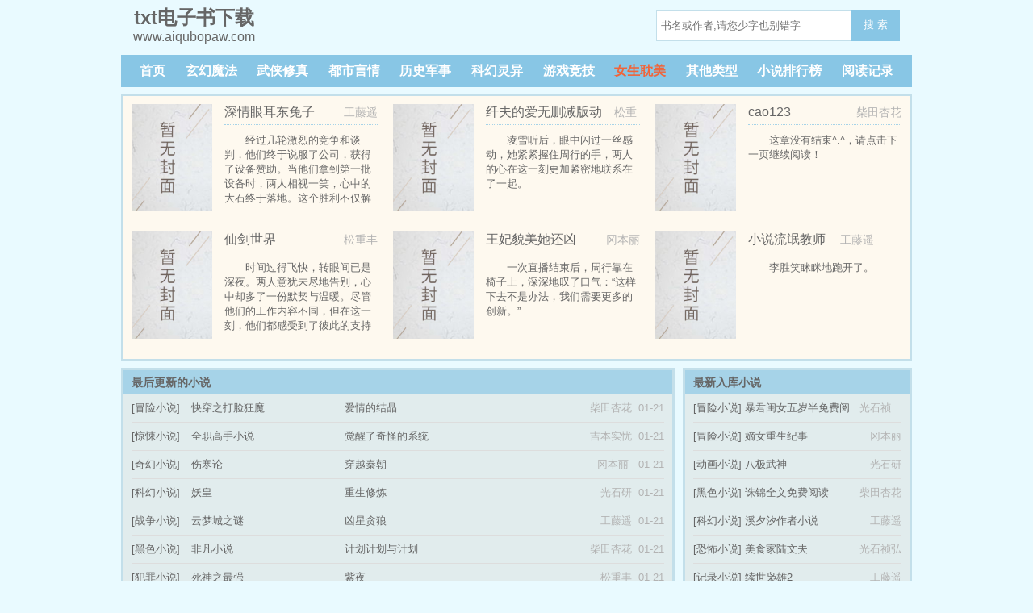

--- FILE ---
content_type: text/html; charset=utf-8
request_url: http://www.aiqubopaw.com/article.html
body_size: 4547
content:

<!DOCTYPE html>
<html lang="zh">
<head>
<meta charset="UTF-8">
	<h1><title>二刻拍案惊奇txt_txt电子书下载</title></h1>
	<meta name="keywords" content="二刻拍案惊奇txt," />
	<meta name="description" content="txt电子书下载是广大书友值得收藏的二刻拍案惊奇txt阅读网，网站收录了二刻拍案惊奇txt，免费提供高质量的二刻拍案惊奇txt在线阅读是广大二刻拍案惊奇txt爱好者必备网站。" />

<!-- header -->
<meta http-equiv="Cache-Control" content="no-siteapp" />
    <meta http-equiv="Cache-Control" content="no-transform" />
    <meta name="viewport" content="width=device-width, initial-scale=1.0, shrink-to-fit=no, user-scalable=no">
<meta http-equiv="X-UA-Compatible" content="ie=edge,chrome=1">

    <link rel="shortcut icon" type="image/x-icon" href="/static/biquge/favicon.ico" media="screen">
    <link rel="stylesheet" href="/static/biquge/style.css">
    <script src="//cdn.staticfile.org/jquery/3.4.0/jquery.min.js"></script>
    <script src="//cdn.staticfile.org/jquery-cookie/1.4.1/jquery.cookie.min.js"></script>
    <script src="//cdn.staticfile.org/jquery.lazyload/1.9.1/jquery.lazyload.min.js"></script>
    <script src="/static/biquge/common.js"></script>
</head>

<body>
<header>
    <a href="/"><div class="logo"><em>txt电子书下载</em>www.aiqubopaw.com</div></a>
    <div class="diswap">
    <button id="menu-btn" type="text" onclick="javascript:menu_toggle();" class="search_btn">菜单</button>
    </div>
<!-- 搜索框 -->
<div class="search dispc"><script>search();</script></div>
</header>
<nav class="dispc">
    <a href="/">首页</a>
            <a href="/sort/1/1/">玄幻魔法</a>
        
        
            <a href="/sort/2/1/">武侠修真</a>
        
        
            <a href="/sort/3/1/">都市言情</a>
        
        
            <a href="/sort/4/1/">历史军事</a>
        
        
            <a href="/sort/5/1/">科幻灵异</a>
        
        
            <a href="/sort/6/1/">游戏竞技</a>
        
        
            <a href="/sort/7/1/">女生耽美</a>
        
        
            <a href="/sort/8/1/">其他类型</a>
        
        
        <a href="/paihang/">小说排行榜</a>
    <!--<a href="">排行榜单</a>-->
    <a href="/history.html">阅读记录</a>
</nav>

<div class="container flex flex-wrap">
    <!-- 带封面六本 -->
    <div class="border3 commend flex flex-between category-commend">
                            
            <div class="category-div">
                <a href="/xiaoshuo/85003/"><img class="lazy" src="http://www.aiqubopaw.com/static/biquge/nocover.jpg" data-original="https://img1.baidu.com/it/u=1679630088,2236902291&fm=253&fmt=auto&app=138&f=JPEG?w=420&h=600"></a>
                <div style="overflow:hidden;">
                    <div class="flex flex-between commend-title"><a href="/xiaoshuo/85003/"><h3>深情眼耳东兔子</h3></a> <span>工藤遥</span></div>
                    <div class="intro indent">    经过几轮激烈的竞争和谈判，他们终于说服了公司，获得了设备赞助。当他们拿到第一批设备时，两人相视一笑，心中的大石终于落地。这个胜利不仅解决了他们的燃眉之急，更加坚定了他们追梦的信心。风波初起，但他们已经准备好迎接接下来的挑战。</br></div>
                </div>
            </div>
                        
            <div class="category-div">
                <a href="/xiaoshuo/35361/"><img class="lazy" src="http://www.aiqubopaw.com/static/biquge/nocover.jpg" data-original="https://img0.baidu.com/it/u=247211270,4236908080&fm=253&fmt=auto&app=138&f=JPEG?w=500&h=845"></a>
                <div style="overflow:hidden;">
                    <div class="flex flex-between commend-title"><a href="/xiaoshuo/35361/"><h3>纤夫的爱无删减版动漫百度云</h3></a> <span>松重丰</span></div>
                    <div class="intro indent">    凌雪听后，眼中闪过一丝感动，她紧紧握住周行的手，两人的心在这一刻更加紧密地联系在了一起。</br></div>
                </div>
            </div>
                        
            <div class="category-div">
                <a href="/xiaoshuo/22932/"><img class="lazy" src="http://www.aiqubopaw.com/static/biquge/nocover.jpg" data-original="https://img1.baidu.com/it/u=3639696805,2616434805&fm=253&fmt=auto&app=120&f=JPEG?w=654&h=368"></a>
                <div style="overflow:hidden;">
                    <div class="flex flex-between commend-title"><a href="/xiaoshuo/22932/"><h3>cao123</h3></a> <span>柴田杏花</span></div>
                    <div class="intro indent">    这章没有结束^.^，请点击下一页继续阅读！</br></div>
                </div>
            </div>
                        
            <div class="category-div">
                <a href="/xiaoshuo/44299/"><img class="lazy" src="http://www.aiqubopaw.com/static/biquge/nocover.jpg" data-original="https://img1.baidu.com/it/u=4121904647,878057784&fm=253&fmt=auto&app=138&f=JPEG?w=500&h=333"></a>
                <div style="overflow:hidden;">
                    <div class="flex flex-between commend-title"><a href="/xiaoshuo/44299/"><h3>仙剑世界</h3></a> <span>松重丰</span></div>
                    <div class="intro indent">    时间过得飞快，转眼间已是深夜。两人意犹未尽地告别，心中却多了一份默契与温暖。尽管他们的工作内容不同，但在这一刻，他们都感受到了彼此的支持与理解。</br></div>
                </div>
            </div>
                        
            <div class="category-div">
                <a href="/xiaoshuo/84861/"><img class="lazy" src="http://www.aiqubopaw.com/static/biquge/nocover.jpg" data-original="https://img1.baidu.com/it/u=2594008504,2576491012&fm=253&fmt=auto&app=138&f=JPEG?w=500&h=750"></a>
                <div style="overflow:hidden;">
                    <div class="flex flex-between commend-title"><a href="/xiaoshuo/84861/"><h3>王妃貌美她还凶</h3></a> <span>冈本丽 </span></div>
                    <div class="intro indent">    一次直播结束后，周行靠在椅子上，深深地叹了口气：“这样下去不是办法，我们需要更多的创新。”</br></div>
                </div>
            </div>
                        
            <div class="category-div">
                <a href="/xiaoshuo/31221/"><img class="lazy" src="http://www.aiqubopaw.com/static/biquge/nocover.jpg" data-original="http://t14.baidu.com/it/u=704906561,1687072509&fm=224&app=112&f=JPEG?w=500&h=500"></a>
                <div style="overflow:hidden;">
                    <div class="flex flex-between commend-title"><a href="/xiaoshuo/31221/"><h3>小说流氓教师</h3></a> <span>工藤遥</span></div>
                    <div class="intro indent">    李胜笑眯眯地跑开了。</br></div>
                </div>
            </div>
            </div>
</div>

<!-- 最后更新和最新入库 -->
<div class="container flex flex-wrap section-bottom mb20">
    <!-- 最后更新 -->
    <div class="border3-1 lastupdate">
    <p>最后更新的小说</p>
                            <div class="list-out">
                <span class="flex w80"><em>[冒险小说]</em><em><a href="/xiaoshuo/58211/">快穿之打脸狂魔</a></em><em><a href="/bi/75484/">爱情的结晶</a></em></span>
                <span class="gray dispc">柴田杏花&nbsp;&nbsp;01-21</span>
        </div>
                            <div class="list-out">
                <span class="flex w80"><em>[惊悚小说]</em><em><a href="/xiaoshuo/08250/">全职高手小说</a></em><em><a href="/bi/96248/">觉醒了奇怪的系统</a></em></span>
                <span class="gray dispc">吉本实忧&nbsp;&nbsp;01-21</span>
        </div>
                            <div class="list-out">
                <span class="flex w80"><em>[奇幻小说]</em><em><a href="/xiaoshuo/01025/">伤寒论</a></em><em><a href="/bi/75424/">穿越秦朝</a></em></span>
                <span class="gray dispc">冈本丽 &nbsp;&nbsp;01-21</span>
        </div>
                            <div class="list-out">
                <span class="flex w80"><em>[科幻小说]</em><em><a href="/xiaoshuo/84145/">妖皇</a></em><em><a href="/bi/94379/">重生修炼</a></em></span>
                <span class="gray dispc">光石研&nbsp;&nbsp;01-21</span>
        </div>
                            <div class="list-out">
                <span class="flex w80"><em>[战争小说]</em><em><a href="/xiaoshuo/55782/">云梦城之谜</a></em><em><a href="/bi/28085/">凶星贪狼</a></em></span>
                <span class="gray dispc">工藤遥&nbsp;&nbsp;01-21</span>
        </div>
                            <div class="list-out">
                <span class="flex w80"><em>[黑色小说]</em><em><a href="/xiaoshuo/18846/">非凡小说</a></em><em><a href="/bi/40002/">计划计划与计划</a></em></span>
                <span class="gray dispc">柴田杏花&nbsp;&nbsp;01-21</span>
        </div>
                            <div class="list-out">
                <span class="flex w80"><em>[犯罪小说]</em><em><a href="/xiaoshuo/15088/">死神之最强</a></em><em><a href="/bi/71060/">紫夜</a></em></span>
                <span class="gray dispc">松重丰&nbsp;&nbsp;01-21</span>
        </div>
                            <div class="list-out">
                <span class="flex w80"><em>[科幻小说]</em><em><a href="/xiaoshuo/82047/">海贼王女帝被h</a></em><em><a href="/bi/70524/">废材筱雅茜（1）</a></em></span>
                <span class="gray dispc">光石研&nbsp;&nbsp;01-21</span>
        </div>
                            <div class="list-out">
                <span class="flex w80"><em>[恐怖小说]</em><em><a href="/xiaoshuo/50570/">先谢郭嘉</a></em><em><a href="/bi/68072/">我杀了人</a></em></span>
                <span class="gray dispc">冈本丽 &nbsp;&nbsp;01-21</span>
        </div>
                            <div class="list-out">
                <span class="flex w80"><em>[奇幻小说]</em><em><a href="/xiaoshuo/26165/">萧承逸沐云安</a></em><em><a href="/bi/91806/">惊世骇俗的计划</a></em></span>
                <span class="gray dispc">工藤遥&nbsp;&nbsp;01-21</span>
        </div>
                            <div class="list-out">
                <span class="flex w80"><em>[爱情小说]</em><em><a href="/xiaoshuo/98867/">宁毅苏檀儿</a></em><em><a href="/bi/27727/">开局就流放</a></em></span>
                <span class="gray dispc">坂井真纪&nbsp;&nbsp;01-21</span>
        </div>
                            <div class="list-out">
                <span class="flex w80"><em>[音乐小说]</em><em><a href="/xiaoshuo/55925/">魔师逆天</a></em><em><a href="/bi/59245/">意想成立！</a></em></span>
                <span class="gray dispc">光石研&nbsp;&nbsp;01-21</span>
        </div>
                            <div class="list-out">
                <span class="flex w80"><em>[传记小说]</em><em><a href="/xiaoshuo/41328/">近代文学小说</a></em><em><a href="/bi/57480/">玉蜂露！</a></em></span>
                <span class="gray dispc">光石祯弘&nbsp;&nbsp;01-21</span>
        </div>
                            <div class="list-out">
                <span class="flex w80"><em>[音乐小说]</em><em><a href="/xiaoshuo/40801/">贩妖记</a></em><em><a href="/bi/90628/">最终</a></em></span>
                <span class="gray dispc">光石祯弘&nbsp;&nbsp;01-21</span>
        </div>
            </div>

    <!-- 最新入库 -->
    <div class="border3-1 popular">
        <p>最新入库小说</p>
        					                <div class="list-out">
                    <span>[冒险小说] <a href="/xiaoshuo/94117/">暴君闺女五岁半免费阅读</a></span>
					<span class="gray">光石祯弘</span>
            </div>
			
					                <div class="list-out">
                    <span>[冒险小说] <a href="/xiaoshuo/26584/">嫡女重生纪事</a></span>
					<span class="gray">冈本丽 </span>
            </div>
			
					                <div class="list-out">
                    <span>[动画小说] <a href="/xiaoshuo/35763/">八极武神</a></span>
					<span class="gray">光石研</span>
            </div>
			
					                <div class="list-out">
                    <span>[黑色小说] <a href="/xiaoshuo/22513/">诛锦全文免费阅读</a></span>
					<span class="gray">柴田杏花</span>
            </div>
			
					                <div class="list-out">
                    <span>[科幻小说] <a href="/xiaoshuo/80107/">溪夕汐作者小说</a></span>
					<span class="gray">工藤遥</span>
            </div>
			
					                <div class="list-out">
                    <span>[恐怖小说] <a href="/xiaoshuo/02465/">美食家陆文夫</a></span>
					<span class="gray">光石祯弘</span>
            </div>
			
					                <div class="list-out">
                    <span>[记录小说] <a href="/xiaoshuo/54398/">续世枭雄2</a></span>
					<span class="gray">工藤遥</span>
            </div>
			
					                <div class="list-out">
                    <span>[惊悚小说] <a href="/xiaoshuo/35843/">王子与玫瑰</a></span>
					<span class="gray">松重丰</span>
            </div>
			
					                <div class="list-out">
                    <span>[动画小说] <a href="/xiaoshuo/08976/">风狸</a></span>
					<span class="gray">光石研</span>
            </div>
			
					                <div class="list-out">
                    <span>[记录小说] <a href="/xiaoshuo/31544/">金庸全集txt</a></span>
					<span class="gray">工藤遥</span>
            </div>
			
		    </div>
</div>
<div class="container">
        <div class="info-commend">最新小说:
                    			                <a href="/xiaoshuo/23573/" title="穿越小厨师">穿越小厨师</a>
            			                <a href="/xiaoshuo/84485/" title="陈二狗的妖孽人生txt下载">陈二狗的妖孽人生txt下载</a>
            			                <a href="/xiaoshuo/92407/" title="猛虎出笼">猛虎出笼</a>
            			                <a href="/xiaoshuo/88780/" title="陆原">陆原</a>
            			                <a href="/xiaoshuo/33153/" title="偷天弓">偷天弓</a>
            			                <a href="/xiaoshuo/68061/" title="经典古代言情小说">经典古代言情小说</a>
            			                <a href="/xiaoshuo/34851/" title="行走阴阳界">行走阴阳界</a>
            			                <a href="/xiaoshuo/14461/" title="簪头凤">簪头凤</a>
            			                <a href="/xiaoshuo/01375/" title="天宝伏妖录小说">天宝伏妖录小说</a>
            			                <a href="/xiaoshuo/54546/" title="步步惊心作者">步步惊心作者</a>
            			                <a href="/xiaoshuo/83789/" title="爱情岛免费网站路线一">爱情岛免费网站路线一</a>
            			                <a href="/xiaoshuo/89100/" title="爱乱伴侣">爱乱伴侣</a>
            			                <a href="/xiaoshuo/78905/" title="免费有声小说">免费有声小说</a>
            			                <a href="/xiaoshuo/87968/" title="刑警娇妻txt">刑警娇妻txt</a>
            			                <a href="/xiaoshuo/26103/" title="先谢郭嘉">先谢郭嘉</a>
            			                <a href="/xiaoshuo/18218/" title="神雕侠侣全集">神雕侠侣全集</a>
            			                <a href="/xiaoshuo/38162/" title="大唐扫把星">大唐扫把星</a>
            			                <a href="/xiaoshuo/68472/" title="日本最新免费二区">日本最新免费二区</a>
            			                <a href="/xiaoshuo/46086/" title="十亿光年">十亿光年</a>
            			                <a href="/xiaoshuo/09366/" title="带着空间穿越清朝">带着空间穿越清朝</a>
                    </div>
    </div>
<script>$('nav a:nth-child(8)').addClass('orange');</script>
<!-- footer -->
<div class="container">
    <div class="footer gray">
        <p>本站所有小说为转载作品，所有章节均由网友上传，转载至本站只是为了宣传本书让更多读者欣赏。</p>
        <p>Copyright  txt电子书下载 All Rights Reserved.</p>
    </div>
</div>
<script>setEcho();</script>
<script>
(function(){
    var bp = document.createElement('script');
    bp.src = '//push.zhanzhang.baidu.com/push.js';
    var s = document.getElementsByTagName("script")[0];
    s.parentNode.insertBefore(bp, s);
})();
</script></body>
</html>